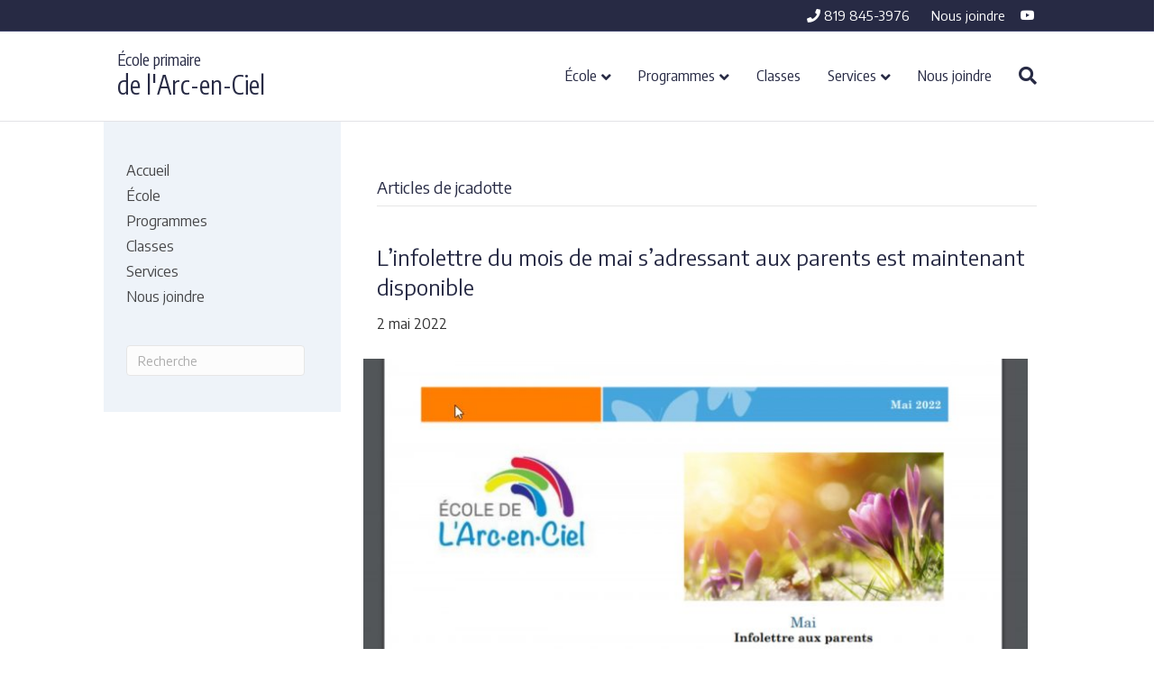

--- FILE ---
content_type: text/html; charset=UTF-8
request_url: https://arcenciel.cssds.gouv.qc.ca/author/jcadotte/
body_size: 11116
content:
<!DOCTYPE html>
<html lang="fr-CA">
<head>
<meta charset="UTF-8" />
<meta name='viewport' content='width=device-width, initial-scale=1.0' />
<meta http-equiv='X-UA-Compatible' content='IE=edge' />
<link rel="profile" href="https://gmpg.org/xfn/11" />
<meta name='robots' content='index, follow, max-image-preview:large, max-snippet:-1, max-video-preview:-1' />

	<!-- This site is optimized with the Yoast SEO plugin v26.6 - https://yoast.com/wordpress/plugins/seo/ -->
	<title>jcadotte, auteur sur École primaire de l&#039;Arc-en-Ciel</title>
<link data-rocket-prefetch href="https://www.google-analytics.com" rel="dns-prefetch">
<link data-rocket-prefetch href="https://www.googletagmanager.com" rel="dns-prefetch">
<link data-rocket-prefetch href="https://javascript.browser.wasscan.tenable" rel="dns-prefetch">
<link data-rocket-prefetch href="https://fonts.googleapis.com" rel="dns-prefetch">
<link data-rocket-prefetch href="https://wpmu.cssds.gouv.qc.ca" rel="dns-prefetch">
<link data-rocket-preload as="style" href="https://fonts.googleapis.com/css?family=Encode%20Sans%3A300%2C400%2C700%2C400%7CEncode%20Sans%20Condensed%3A400%7CEncode%20Sans%3A400%2C700%7CEncode%20Sans%20Condensed%3A400%2C700&#038;display=swap" rel="preload">
<link crossorigin data-rocket-preload as="font" href="https://fonts.gstatic.com/s/encodesans/v23/LDIhapOFNxEwR-Bd1O9uYNmnUQomAgE25imKSbHLSMA6.woff2" rel="preload">
<link crossorigin data-rocket-preload as="font" href="https://arcenciel.cssds.gouv.qc.ca/wp-content/plugins/bb-plugin/fonts/fontawesome/5.15.4/webfonts/fa-solid-900.woff2" rel="preload">
<link crossorigin data-rocket-preload as="font" href="https://arcenciel.cssds.gouv.qc.ca/wp-content/plugins/bb-plugin/fonts/fontawesome/5.15.4/webfonts/fa-brands-400.woff2" rel="preload">
<link crossorigin data-rocket-preload as="font" href="https://fonts.gstatic.com/s/encodesanscondensed/v11/j8_16_LD37rqfuwxyIuaZhE6cRXOLtm2gfT2hq-M.woff2" rel="preload">
<link href="https://fonts.googleapis.com/css?family=Encode%20Sans%3A300%2C400%2C700%2C400%7CEncode%20Sans%20Condensed%3A400%7CEncode%20Sans%3A400%2C700%7CEncode%20Sans%20Condensed%3A400%2C700&#038;display=swap" media="print" onload="this.media=&#039;all&#039;" rel="stylesheet">
<noscript data-wpr-hosted-gf-parameters=""><link rel="stylesheet" href="https://fonts.googleapis.com/css?family=Encode%20Sans%3A300%2C400%2C700%2C400%7CEncode%20Sans%20Condensed%3A400%7CEncode%20Sans%3A400%2C700%7CEncode%20Sans%20Condensed%3A400%2C700&#038;display=swap"></noscript><link rel="preload" data-rocket-preload as="image" href="https://arcenciel.cssds.gouv.qc.ca/wp-content/uploads/sites/5/2022/06/nouvelle-750x393.jpg" imagesrcset="https://arcenciel.cssds.gouv.qc.ca/wp-content/uploads/sites/5/2022/06/nouvelle-750x393.jpg 750w, https://arcenciel.cssds.gouv.qc.ca/wp-content/uploads/sites/5/2022/06/nouvelle-1024x536.jpg 1024w, https://arcenciel.cssds.gouv.qc.ca/wp-content/uploads/sites/5/2022/06/nouvelle-768x402.jpg 768w, https://arcenciel.cssds.gouv.qc.ca/wp-content/uploads/sites/5/2022/06/nouvelle-1536x804.jpg 1536w, https://arcenciel.cssds.gouv.qc.ca/wp-content/uploads/sites/5/2022/06/nouvelle-2048x1072.jpg 2048w, https://arcenciel.cssds.gouv.qc.ca/wp-content/uploads/sites/5/2022/06/nouvelle-1320x691.jpg 1320w" imagesizes="(max-width: 750px) 100vw, 750px" fetchpriority="high">
	<link rel="canonical" href="https://arcenciel.cssds.gouv.qc.ca/author/jcadotte/" />
	<meta property="og:locale" content="fr_CA" />
	<meta property="og:type" content="profile" />
	<meta property="og:title" content="jcadotte, auteur sur École primaire de l&#039;Arc-en-Ciel" />
	<meta property="og:url" content="https://arcenciel.cssds.gouv.qc.ca/author/jcadotte/" />
	<meta property="og:site_name" content="École primaire de l&#039;Arc-en-Ciel" />
	<meta property="og:image" content="https://secure.gravatar.com/avatar/436fda1f4e8da733295b94f1713f71e1?s=500&d=mm&r=g" />
	<meta name="twitter:card" content="summary_large_image" />
	<script type="application/ld+json" class="yoast-schema-graph">{"@context":"https://schema.org","@graph":[{"@type":"ProfilePage","@id":"https://arcenciel.cssds.gouv.qc.ca/author/jcadotte/","url":"https://arcenciel.cssds.gouv.qc.ca/author/jcadotte/","name":"jcadotte, auteur sur École primaire de l&#039;Arc-en-Ciel","isPartOf":{"@id":"https://arcenciel.cssds.gouv.qc.ca/#website"},"primaryImageOfPage":{"@id":"https://arcenciel.cssds.gouv.qc.ca/author/jcadotte/#primaryimage"},"image":{"@id":"https://arcenciel.cssds.gouv.qc.ca/author/jcadotte/#primaryimage"},"thumbnailUrl":"https://arcenciel.cssds.gouv.qc.ca/wp-content/uploads/sites/5/2022/06/nouvelle-scaled.jpg","breadcrumb":{"@id":"https://arcenciel.cssds.gouv.qc.ca/author/jcadotte/#breadcrumb"},"inLanguage":"fr-CA","potentialAction":[{"@type":"ReadAction","target":["https://arcenciel.cssds.gouv.qc.ca/author/jcadotte/"]}]},{"@type":"ImageObject","inLanguage":"fr-CA","@id":"https://arcenciel.cssds.gouv.qc.ca/author/jcadotte/#primaryimage","url":"https://arcenciel.cssds.gouv.qc.ca/wp-content/uploads/sites/5/2022/06/nouvelle-scaled.jpg","contentUrl":"https://arcenciel.cssds.gouv.qc.ca/wp-content/uploads/sites/5/2022/06/nouvelle-scaled.jpg","width":2560,"height":1340},{"@type":"BreadcrumbList","@id":"https://arcenciel.cssds.gouv.qc.ca/author/jcadotte/#breadcrumb","itemListElement":[{"@type":"ListItem","position":1,"name":"Accueil","item":"https://arcenciel.cssds.gouv.qc.ca/"},{"@type":"ListItem","position":2,"name":"Archives pour jcadotte"}]},{"@type":"WebSite","@id":"https://arcenciel.cssds.gouv.qc.ca/#website","url":"https://arcenciel.cssds.gouv.qc.ca/","name":"École primaire de l&#039;Arc-en-Ciel","description":"École de la Commission scolaire des Sommets","potentialAction":[{"@type":"SearchAction","target":{"@type":"EntryPoint","urlTemplate":"https://arcenciel.cssds.gouv.qc.ca/?s={search_term_string}"},"query-input":{"@type":"PropertyValueSpecification","valueRequired":true,"valueName":"search_term_string"}}],"inLanguage":"fr-CA"},{"@type":"Person","@id":"https://arcenciel.cssds.gouv.qc.ca/#/schema/person/45dfb7008bd058b3f698fba7cd31686b","name":"jcadotte","image":{"@type":"ImageObject","inLanguage":"fr-CA","@id":"https://arcenciel.cssds.gouv.qc.ca/#/schema/person/image/","url":"https://secure.gravatar.com/avatar/0e8cab1e0fac8bfe6308324b5336ee35ff418d29f18c28fc46dfe344a480f9d1?s=96&d=mm&r=g","contentUrl":"https://secure.gravatar.com/avatar/0e8cab1e0fac8bfe6308324b5336ee35ff418d29f18c28fc46dfe344a480f9d1?s=96&d=mm&r=g","caption":"jcadotte"},"mainEntityOfPage":{"@id":"https://arcenciel.cssds.gouv.qc.ca/author/jcadotte/"}}]}</script>
	<!-- / Yoast SEO plugin. -->


<link rel='dns-prefetch' href='//fonts.googleapis.com' />
<link href='https://fonts.gstatic.com' crossorigin rel='preconnect' />
<link rel="alternate" type="application/rss+xml" title="École primaire de l&#039;Arc-en-Ciel &raquo; Flux" href="https://arcenciel.cssds.gouv.qc.ca/feed/" />
<link rel="alternate" type="application/rss+xml" title="École primaire de l&#039;Arc-en-Ciel &raquo; Flux des commentaires" href="https://arcenciel.cssds.gouv.qc.ca/comments/feed/" />
<link rel="alternate" type="application/rss+xml" title="École primaire de l&#039;Arc-en-Ciel &raquo; Flux des articles écrits par jcadotte" href="https://arcenciel.cssds.gouv.qc.ca/author/jcadotte/feed/" />
<style id='wp-img-auto-sizes-contain-inline-css'>
img:is([sizes=auto i],[sizes^="auto," i]){contain-intrinsic-size:3000px 1500px}
/*# sourceURL=wp-img-auto-sizes-contain-inline-css */
</style>
<style id='wp-emoji-styles-inline-css'>

	img.wp-smiley, img.emoji {
		display: inline !important;
		border: none !important;
		box-shadow: none !important;
		height: 1em !important;
		width: 1em !important;
		margin: 0 0.07em !important;
		vertical-align: -0.1em !important;
		background: none !important;
		padding: 0 !important;
	}
/*# sourceURL=wp-emoji-styles-inline-css */
</style>
<style id='wp-block-library-inline-css'>
:root{--wp-block-synced-color:#7a00df;--wp-block-synced-color--rgb:122,0,223;--wp-bound-block-color:var(--wp-block-synced-color);--wp-editor-canvas-background:#ddd;--wp-admin-theme-color:#007cba;--wp-admin-theme-color--rgb:0,124,186;--wp-admin-theme-color-darker-10:#006ba1;--wp-admin-theme-color-darker-10--rgb:0,107,160.5;--wp-admin-theme-color-darker-20:#005a87;--wp-admin-theme-color-darker-20--rgb:0,90,135;--wp-admin-border-width-focus:2px}@media (min-resolution:192dpi){:root{--wp-admin-border-width-focus:1.5px}}.wp-element-button{cursor:pointer}:root .has-very-light-gray-background-color{background-color:#eee}:root .has-very-dark-gray-background-color{background-color:#313131}:root .has-very-light-gray-color{color:#eee}:root .has-very-dark-gray-color{color:#313131}:root .has-vivid-green-cyan-to-vivid-cyan-blue-gradient-background{background:linear-gradient(135deg,#00d084,#0693e3)}:root .has-purple-crush-gradient-background{background:linear-gradient(135deg,#34e2e4,#4721fb 50%,#ab1dfe)}:root .has-hazy-dawn-gradient-background{background:linear-gradient(135deg,#faaca8,#dad0ec)}:root .has-subdued-olive-gradient-background{background:linear-gradient(135deg,#fafae1,#67a671)}:root .has-atomic-cream-gradient-background{background:linear-gradient(135deg,#fdd79a,#004a59)}:root .has-nightshade-gradient-background{background:linear-gradient(135deg,#330968,#31cdcf)}:root .has-midnight-gradient-background{background:linear-gradient(135deg,#020381,#2874fc)}:root{--wp--preset--font-size--normal:16px;--wp--preset--font-size--huge:42px}.has-regular-font-size{font-size:1em}.has-larger-font-size{font-size:2.625em}.has-normal-font-size{font-size:var(--wp--preset--font-size--normal)}.has-huge-font-size{font-size:var(--wp--preset--font-size--huge)}.has-text-align-center{text-align:center}.has-text-align-left{text-align:left}.has-text-align-right{text-align:right}.has-fit-text{white-space:nowrap!important}#end-resizable-editor-section{display:none}.aligncenter{clear:both}.items-justified-left{justify-content:flex-start}.items-justified-center{justify-content:center}.items-justified-right{justify-content:flex-end}.items-justified-space-between{justify-content:space-between}.screen-reader-text{border:0;clip-path:inset(50%);height:1px;margin:-1px;overflow:hidden;padding:0;position:absolute;width:1px;word-wrap:normal!important}.screen-reader-text:focus{background-color:#ddd;clip-path:none;color:#444;display:block;font-size:1em;height:auto;left:5px;line-height:normal;padding:15px 23px 14px;text-decoration:none;top:5px;width:auto;z-index:100000}html :where(.has-border-color){border-style:solid}html :where([style*=border-top-color]){border-top-style:solid}html :where([style*=border-right-color]){border-right-style:solid}html :where([style*=border-bottom-color]){border-bottom-style:solid}html :where([style*=border-left-color]){border-left-style:solid}html :where([style*=border-width]){border-style:solid}html :where([style*=border-top-width]){border-top-style:solid}html :where([style*=border-right-width]){border-right-style:solid}html :where([style*=border-bottom-width]){border-bottom-style:solid}html :where([style*=border-left-width]){border-left-style:solid}html :where(img[class*=wp-image-]){height:auto;max-width:100%}:where(figure){margin:0 0 1em}html :where(.is-position-sticky){--wp-admin--admin-bar--position-offset:var(--wp-admin--admin-bar--height,0px)}@media screen and (max-width:600px){html :where(.is-position-sticky){--wp-admin--admin-bar--position-offset:0px}}

/*# sourceURL=wp-block-library-inline-css */
</style><style id='global-styles-inline-css'>
:root{--wp--preset--aspect-ratio--square: 1;--wp--preset--aspect-ratio--4-3: 4/3;--wp--preset--aspect-ratio--3-4: 3/4;--wp--preset--aspect-ratio--3-2: 3/2;--wp--preset--aspect-ratio--2-3: 2/3;--wp--preset--aspect-ratio--16-9: 16/9;--wp--preset--aspect-ratio--9-16: 9/16;--wp--preset--color--black: #000000;--wp--preset--color--cyan-bluish-gray: #abb8c3;--wp--preset--color--white: #ffffff;--wp--preset--color--pale-pink: #f78da7;--wp--preset--color--vivid-red: #cf2e2e;--wp--preset--color--luminous-vivid-orange: #ff6900;--wp--preset--color--luminous-vivid-amber: #fcb900;--wp--preset--color--light-green-cyan: #7bdcb5;--wp--preset--color--vivid-green-cyan: #00d084;--wp--preset--color--pale-cyan-blue: #8ed1fc;--wp--preset--color--vivid-cyan-blue: #0693e3;--wp--preset--color--vivid-purple: #9b51e0;--wp--preset--color--fl-heading-text: #272a44;--wp--preset--color--fl-body-bg: #ffffff;--wp--preset--color--fl-body-text: #333333;--wp--preset--color--fl-accent: #ea9800;--wp--preset--color--fl-accent-hover: #272a44;--wp--preset--color--fl-topbar-bg: #272a44;--wp--preset--color--fl-topbar-text: #ffffff;--wp--preset--color--fl-topbar-link: #ffffff;--wp--preset--color--fl-header-bg: #ffffff;--wp--preset--color--fl-header-text: #272a44;--wp--preset--color--fl-header-link: #272a44;--wp--preset--color--fl-header-hover: #ea9800;--wp--preset--color--fl-nav-bg: #ffffff;--wp--preset--color--fl-nav-link: #a6a6a6;--wp--preset--color--fl-nav-hover: #ea9800;--wp--preset--color--fl-content-bg: #ffffff;--wp--preset--color--fl-footer-widgets-bg: #edf3f9;--wp--preset--color--fl-footer-widgets-text: #272a44;--wp--preset--color--fl-footer-widgets-link: #272a44;--wp--preset--color--fl-footer-widgets-hover: #fec107;--wp--preset--color--fl-footer-bg: #282a2e;--wp--preset--color--fl-footer-text: #ffffff;--wp--preset--color--fl-footer-link: #ffffff;--wp--preset--color--fl-footer-hover: #fec107;--wp--preset--gradient--vivid-cyan-blue-to-vivid-purple: linear-gradient(135deg,rgb(6,147,227) 0%,rgb(155,81,224) 100%);--wp--preset--gradient--light-green-cyan-to-vivid-green-cyan: linear-gradient(135deg,rgb(122,220,180) 0%,rgb(0,208,130) 100%);--wp--preset--gradient--luminous-vivid-amber-to-luminous-vivid-orange: linear-gradient(135deg,rgb(252,185,0) 0%,rgb(255,105,0) 100%);--wp--preset--gradient--luminous-vivid-orange-to-vivid-red: linear-gradient(135deg,rgb(255,105,0) 0%,rgb(207,46,46) 100%);--wp--preset--gradient--very-light-gray-to-cyan-bluish-gray: linear-gradient(135deg,rgb(238,238,238) 0%,rgb(169,184,195) 100%);--wp--preset--gradient--cool-to-warm-spectrum: linear-gradient(135deg,rgb(74,234,220) 0%,rgb(151,120,209) 20%,rgb(207,42,186) 40%,rgb(238,44,130) 60%,rgb(251,105,98) 80%,rgb(254,248,76) 100%);--wp--preset--gradient--blush-light-purple: linear-gradient(135deg,rgb(255,206,236) 0%,rgb(152,150,240) 100%);--wp--preset--gradient--blush-bordeaux: linear-gradient(135deg,rgb(254,205,165) 0%,rgb(254,45,45) 50%,rgb(107,0,62) 100%);--wp--preset--gradient--luminous-dusk: linear-gradient(135deg,rgb(255,203,112) 0%,rgb(199,81,192) 50%,rgb(65,88,208) 100%);--wp--preset--gradient--pale-ocean: linear-gradient(135deg,rgb(255,245,203) 0%,rgb(182,227,212) 50%,rgb(51,167,181) 100%);--wp--preset--gradient--electric-grass: linear-gradient(135deg,rgb(202,248,128) 0%,rgb(113,206,126) 100%);--wp--preset--gradient--midnight: linear-gradient(135deg,rgb(2,3,129) 0%,rgb(40,116,252) 100%);--wp--preset--font-size--small: 13px;--wp--preset--font-size--medium: 20px;--wp--preset--font-size--large: 36px;--wp--preset--font-size--x-large: 42px;--wp--preset--spacing--20: 0.44rem;--wp--preset--spacing--30: 0.67rem;--wp--preset--spacing--40: 1rem;--wp--preset--spacing--50: 1.5rem;--wp--preset--spacing--60: 2.25rem;--wp--preset--spacing--70: 3.38rem;--wp--preset--spacing--80: 5.06rem;--wp--preset--shadow--natural: 6px 6px 9px rgba(0, 0, 0, 0.2);--wp--preset--shadow--deep: 12px 12px 50px rgba(0, 0, 0, 0.4);--wp--preset--shadow--sharp: 6px 6px 0px rgba(0, 0, 0, 0.2);--wp--preset--shadow--outlined: 6px 6px 0px -3px rgb(255, 255, 255), 6px 6px rgb(0, 0, 0);--wp--preset--shadow--crisp: 6px 6px 0px rgb(0, 0, 0);}:where(.is-layout-flex){gap: 0.5em;}:where(.is-layout-grid){gap: 0.5em;}body .is-layout-flex{display: flex;}.is-layout-flex{flex-wrap: wrap;align-items: center;}.is-layout-flex > :is(*, div){margin: 0;}body .is-layout-grid{display: grid;}.is-layout-grid > :is(*, div){margin: 0;}:where(.wp-block-columns.is-layout-flex){gap: 2em;}:where(.wp-block-columns.is-layout-grid){gap: 2em;}:where(.wp-block-post-template.is-layout-flex){gap: 1.25em;}:where(.wp-block-post-template.is-layout-grid){gap: 1.25em;}.has-black-color{color: var(--wp--preset--color--black) !important;}.has-cyan-bluish-gray-color{color: var(--wp--preset--color--cyan-bluish-gray) !important;}.has-white-color{color: var(--wp--preset--color--white) !important;}.has-pale-pink-color{color: var(--wp--preset--color--pale-pink) !important;}.has-vivid-red-color{color: var(--wp--preset--color--vivid-red) !important;}.has-luminous-vivid-orange-color{color: var(--wp--preset--color--luminous-vivid-orange) !important;}.has-luminous-vivid-amber-color{color: var(--wp--preset--color--luminous-vivid-amber) !important;}.has-light-green-cyan-color{color: var(--wp--preset--color--light-green-cyan) !important;}.has-vivid-green-cyan-color{color: var(--wp--preset--color--vivid-green-cyan) !important;}.has-pale-cyan-blue-color{color: var(--wp--preset--color--pale-cyan-blue) !important;}.has-vivid-cyan-blue-color{color: var(--wp--preset--color--vivid-cyan-blue) !important;}.has-vivid-purple-color{color: var(--wp--preset--color--vivid-purple) !important;}.has-black-background-color{background-color: var(--wp--preset--color--black) !important;}.has-cyan-bluish-gray-background-color{background-color: var(--wp--preset--color--cyan-bluish-gray) !important;}.has-white-background-color{background-color: var(--wp--preset--color--white) !important;}.has-pale-pink-background-color{background-color: var(--wp--preset--color--pale-pink) !important;}.has-vivid-red-background-color{background-color: var(--wp--preset--color--vivid-red) !important;}.has-luminous-vivid-orange-background-color{background-color: var(--wp--preset--color--luminous-vivid-orange) !important;}.has-luminous-vivid-amber-background-color{background-color: var(--wp--preset--color--luminous-vivid-amber) !important;}.has-light-green-cyan-background-color{background-color: var(--wp--preset--color--light-green-cyan) !important;}.has-vivid-green-cyan-background-color{background-color: var(--wp--preset--color--vivid-green-cyan) !important;}.has-pale-cyan-blue-background-color{background-color: var(--wp--preset--color--pale-cyan-blue) !important;}.has-vivid-cyan-blue-background-color{background-color: var(--wp--preset--color--vivid-cyan-blue) !important;}.has-vivid-purple-background-color{background-color: var(--wp--preset--color--vivid-purple) !important;}.has-black-border-color{border-color: var(--wp--preset--color--black) !important;}.has-cyan-bluish-gray-border-color{border-color: var(--wp--preset--color--cyan-bluish-gray) !important;}.has-white-border-color{border-color: var(--wp--preset--color--white) !important;}.has-pale-pink-border-color{border-color: var(--wp--preset--color--pale-pink) !important;}.has-vivid-red-border-color{border-color: var(--wp--preset--color--vivid-red) !important;}.has-luminous-vivid-orange-border-color{border-color: var(--wp--preset--color--luminous-vivid-orange) !important;}.has-luminous-vivid-amber-border-color{border-color: var(--wp--preset--color--luminous-vivid-amber) !important;}.has-light-green-cyan-border-color{border-color: var(--wp--preset--color--light-green-cyan) !important;}.has-vivid-green-cyan-border-color{border-color: var(--wp--preset--color--vivid-green-cyan) !important;}.has-pale-cyan-blue-border-color{border-color: var(--wp--preset--color--pale-cyan-blue) !important;}.has-vivid-cyan-blue-border-color{border-color: var(--wp--preset--color--vivid-cyan-blue) !important;}.has-vivid-purple-border-color{border-color: var(--wp--preset--color--vivid-purple) !important;}.has-vivid-cyan-blue-to-vivid-purple-gradient-background{background: var(--wp--preset--gradient--vivid-cyan-blue-to-vivid-purple) !important;}.has-light-green-cyan-to-vivid-green-cyan-gradient-background{background: var(--wp--preset--gradient--light-green-cyan-to-vivid-green-cyan) !important;}.has-luminous-vivid-amber-to-luminous-vivid-orange-gradient-background{background: var(--wp--preset--gradient--luminous-vivid-amber-to-luminous-vivid-orange) !important;}.has-luminous-vivid-orange-to-vivid-red-gradient-background{background: var(--wp--preset--gradient--luminous-vivid-orange-to-vivid-red) !important;}.has-very-light-gray-to-cyan-bluish-gray-gradient-background{background: var(--wp--preset--gradient--very-light-gray-to-cyan-bluish-gray) !important;}.has-cool-to-warm-spectrum-gradient-background{background: var(--wp--preset--gradient--cool-to-warm-spectrum) !important;}.has-blush-light-purple-gradient-background{background: var(--wp--preset--gradient--blush-light-purple) !important;}.has-blush-bordeaux-gradient-background{background: var(--wp--preset--gradient--blush-bordeaux) !important;}.has-luminous-dusk-gradient-background{background: var(--wp--preset--gradient--luminous-dusk) !important;}.has-pale-ocean-gradient-background{background: var(--wp--preset--gradient--pale-ocean) !important;}.has-electric-grass-gradient-background{background: var(--wp--preset--gradient--electric-grass) !important;}.has-midnight-gradient-background{background: var(--wp--preset--gradient--midnight) !important;}.has-small-font-size{font-size: var(--wp--preset--font-size--small) !important;}.has-medium-font-size{font-size: var(--wp--preset--font-size--medium) !important;}.has-large-font-size{font-size: var(--wp--preset--font-size--large) !important;}.has-x-large-font-size{font-size: var(--wp--preset--font-size--x-large) !important;}
/*# sourceURL=global-styles-inline-css */
</style>

<style id='classic-theme-styles-inline-css'>
/*! This file is auto-generated */
.wp-block-button__link{color:#fff;background-color:#32373c;border-radius:9999px;box-shadow:none;text-decoration:none;padding:calc(.667em + 2px) calc(1.333em + 2px);font-size:1.125em}.wp-block-file__button{background:#32373c;color:#fff;text-decoration:none}
/*# sourceURL=/wp-includes/css/classic-themes.min.css */
</style>
<link data-minify="1" rel='stylesheet' id='standish_alerts-css' href='https://arcenciel.cssds.gouv.qc.ca/wp-content/cache/min/5/wp-content/plugins/standish-alert/css/style.css?ver=1765801688' media='' />
<link data-minify="1" rel='stylesheet' id='standish-events-calendar-css' href='https://arcenciel.cssds.gouv.qc.ca/wp-content/cache/min/5/wp-content/plugins/standish-events/css/clndr.css?ver=1765801688' media='' />
<link data-minify="1" rel='stylesheet' id='standish-events-css' href='https://arcenciel.cssds.gouv.qc.ca/wp-content/cache/min/5/wp-content/plugins/standish-events/css/style.css?ver=1765801688' media='' />
<link rel='stylesheet' id='jquery-magnificpopup-css' href='https://arcenciel.cssds.gouv.qc.ca/wp-content/plugins/bb-plugin/css/jquery.magnificpopup.min.css?ver=2.9.4.1' media='all' />
<link data-minify="1" rel='stylesheet' id='font-awesome-5-css' href='https://arcenciel.cssds.gouv.qc.ca/wp-content/cache/min/5/wp-content/plugins/bb-plugin/fonts/fontawesome/5.15.4/css/all.min.css?ver=1765801688' media='all' />
<link data-minify="1" rel='stylesheet' id='bootstrap-css' href='https://arcenciel.cssds.gouv.qc.ca/wp-content/cache/min/5/wp-content/themes/bb-theme/css/bootstrap.min.css?ver=1765801688' media='all' />
<link data-minify="1" rel='stylesheet' id='fl-automator-skin-css' href='https://arcenciel.cssds.gouv.qc.ca/wp-content/cache/min/5/wp-content/uploads/sites/5/bb-theme/skin-693ff9a4126f5.css?ver=1765801688' media='all' />
<link data-minify="1" rel='stylesheet' id='fl-child-theme-css' href='https://arcenciel.cssds.gouv.qc.ca/wp-content/cache/min/5/wp-content/themes/css/style.css?ver=1765801688' media='all' />



<link rel="https://api.w.org/" href="https://arcenciel.cssds.gouv.qc.ca/wp-json/" /><link rel="alternate" title="JSON" type="application/json" href="https://arcenciel.cssds.gouv.qc.ca/wp-json/wp/v2/users/163" /><link rel="EditURI" type="application/rsd+xml" title="RSD" href="https://arcenciel.cssds.gouv.qc.ca/xmlrpc.php?rsd" />
<meta name="generator" content="WordPress 6.9" />
<script src='https://wpmu.cssds.gouv.qc.ca/?dm=e84ee11358e8fdf418674fdac0a4d01a&amp;action=load&amp;blogid=5&amp;siteid=1&amp;t=1625407779&amp;back=https%3A%2F%2Farcenciel.cssds.gouv.qc.ca%2Fauthor%2Fjcadotte%2F' type='text/javascript'></script><style>
        .fl-page-nav ul.sub-menu { border-color: #ea9800; }
        
        body.home div.liens-utiles ul li { list-style: square; color: #ea9800; }
        body.home div.liens-utiles ul li a { color: #000000; }
        body.home div.liens-utiles ul li a:hover { color: #ea9800; }
        body.home h2 { margin-bottom: 15px; }
        div.cards > div.card > div.card-container > div.images:before { background-color: #ea9800; }
    </style>
<!-- Google Tag Manager -->
<script>(function(w,d,s,l,i){w[l]=w[l]||[];w[l].push({'gtm.start':
new Date().getTime(),event:'gtm.js'});var f=d.getElementsByTagName(s)[0],
j=d.createElement(s),dl=l!='dataLayer'?'&l='+l:'';j.async=true;j.src=
'https://www.googletagmanager.com/gtm.js?id='+i+dl;f.parentNode.insertBefore(j,f);
})(window,document,'script','dataLayer','GTM-NDPQXQL');</script>
<!-- End Google Tag Manager -->

<link rel="icon" href="https://arcenciel.cssds.gouv.qc.ca/wp-content/uploads/sites/5/2021/11/favicon-16x16-1.png" sizes="32x32" />
<link rel="icon" href="https://arcenciel.cssds.gouv.qc.ca/wp-content/uploads/sites/5/2021/11/favicon-16x16-1.png" sizes="192x192" />
<link rel="apple-touch-icon" href="https://arcenciel.cssds.gouv.qc.ca/wp-content/uploads/sites/5/2021/11/favicon-16x16-1.png" />
<meta name="msapplication-TileImage" content="https://arcenciel.cssds.gouv.qc.ca/wp-content/uploads/sites/5/2021/11/favicon-16x16-1.png" />
<noscript><style id="rocket-lazyload-nojs-css">.rll-youtube-player, [data-lazy-src]{display:none !important;}</style></noscript><link data-minify="1" rel='stylesheet' id='fl-builder-layout-1153-css' href='https://arcenciel.cssds.gouv.qc.ca/wp-content/cache/min/5/wp-content/uploads/sites/5/bb-plugin/cache/1153-layout.css?ver=1765933072' media='all' />
<meta name="generator" content="WP Rocket 3.20.2" data-wpr-features="wpr_minify_concatenate_js wpr_lazyload_images wpr_preconnect_external_domains wpr_auto_preload_fonts wpr_oci wpr_minify_css wpr_desktop" /></head>
<body class="archive author author-jcadotte author-163 wp-theme-bb-theme wp-child-theme-css fl-builder-2-9-4-1 fl-theme-1-7-19-1 fl-no-js primaire site-5 fl-framework-bootstrap fl-preset-primaire fl-full-width fl-scroll-to-top fl-search-active fl-submenu-indicator" itemscope="itemscope" itemtype="https://schema.org/WebPage">
<div  class="css-alerte-ecoles"></div><a aria-label="Sauter au contenu" class="fl-screen-reader-text" href="#fl-main-content">Sauter au contenu</a><div  class="fl-page">
	<header  class="fl-page-header fl-page-header-fixed fl-page-nav-right">
	<div  class="fl-page-header-wrap">
		<div class="fl-page-header-container container">
			<div class="fl-page-header-row row">
				<div class="fl-page-logo-wrap col-md-4 col-sm-12">
					<div class="fl-page-header-logo">
						<a href="https://arcenciel.cssds.gouv.qc.ca/"><div class="fl-logo-text" itemprop="name"><span class="type-ecole">École primaire</span> <span class="nom-ecole"> de l'Arc-en-Ciel</span></div></a>
					</div>
				</div>
				<div class="fl-page-fixed-nav-wrap col-md-8 col-sm-12">
					<div class="fl-page-nav-wrap">
						<nav class="fl-page-nav fl-nav navbar navbar-default">
							<div class="fl-page-nav-collapse collapse navbar-collapse">
								<ul id="menu-menu-principal" class="nav navbar-nav navbar-right menu"><li id="menu-item-109" class="menu-item menu-item-type-post_type menu-item-object-page menu-item-home menu-item-109 nav-item"><a href="https://arcenciel.cssds.gouv.qc.ca/" class="nav-link">Accueil</a></li>
<li id="menu-item-1264" class="menu-item menu-item-type-custom menu-item-object-custom menu-item-has-children menu-item-1264 nav-item"><a href="#" class="nav-link">École</a>
<ul class="sub-menu">
	<li id="menu-item-151" class="menu-item menu-item-type-post_type menu-item-object-page menu-item-151 nav-item"><a href="https://arcenciel.cssds.gouv.qc.ca/ecole/portrait/" class="nav-link">Portrait</a></li>
	<li id="menu-item-149" class="menu-item menu-item-type-post_type menu-item-object-page menu-item-149 nav-item"><a href="https://arcenciel.cssds.gouv.qc.ca/ecole/horaire-et-calendrier-scolaire/" class="nav-link">Horaire et calendrier scolaire</a></li>
	<li id="menu-item-314" class="menu-item menu-item-type-post_type menu-item-object-page menu-item-314 nav-item"><a href="https://arcenciel.cssds.gouv.qc.ca/ecole/projet-educatif/" class="nav-link">Projet éducatif</a></li>
	<li id="menu-item-160" class="menu-item menu-item-type-post_type menu-item-object-page menu-item-160 nav-item"><a href="https://arcenciel.cssds.gouv.qc.ca/ecole/encadrement/" class="nav-link">Encadrement</a></li>
	<li id="menu-item-147" class="menu-item menu-item-type-post_type menu-item-object-page menu-item-147 nav-item"><a href="https://arcenciel.cssds.gouv.qc.ca/ecole/conseil-detablissement/" class="nav-link">Conseil d’établissement</a></li>
	<li id="menu-item-325" class="menu-item menu-item-type-custom menu-item-object-custom menu-item-325 nav-item"><a target="_blank" href="https://www.cssds.gouv.qc.ca/inscriptions/#primaire-secondaire" class="nav-link">Inscription</a></li>
</ul>
</li>
<li id="menu-item-1265" class="menu-item menu-item-type-custom menu-item-object-custom menu-item-has-children menu-item-1265 nav-item"><a href="#" class="nav-link">Programmes</a>
<ul class="sub-menu">
	<li id="menu-item-153" class="menu-item menu-item-type-post_type menu-item-object-page menu-item-153 nav-item"><a href="https://arcenciel.cssds.gouv.qc.ca/programmes/prescolaire-et-passe-partout/" class="nav-link">Passe-Partout</a></li>
</ul>
</li>
<li id="menu-item-75" class="menu-item menu-item-type-post_type menu-item-object-page menu-item-75 nav-item"><a href="https://arcenciel.cssds.gouv.qc.ca/nos-classes/" class="nav-link">Classes</a></li>
<li id="menu-item-1267" class="menu-item menu-item-type-custom menu-item-object-custom menu-item-has-children menu-item-1267 nav-item"><a href="#" class="nav-link">Services</a>
<ul class="sub-menu">
	<li id="menu-item-163" class="menu-item menu-item-type-post_type menu-item-object-page menu-item-163 nav-item"><a href="https://arcenciel.cssds.gouv.qc.ca/services/soutien-aux-eleves/" class="nav-link">Soutien aux élèves</a></li>
	<li id="menu-item-162" class="menu-item menu-item-type-post_type menu-item-object-page menu-item-162 nav-item"><a href="https://arcenciel.cssds.gouv.qc.ca/services/service-de-garde/" class="nav-link">Service de garde</a></li>
	<li id="menu-item-161" class="menu-item menu-item-type-post_type menu-item-object-page menu-item-161 nav-item"><a href="https://arcenciel.cssds.gouv.qc.ca/services/service-aux-dineurs/" class="nav-link">Service aux dîneurs</a></li>
	<li id="menu-item-1169" class="menu-item menu-item-type-custom menu-item-object-custom menu-item-1169 nav-item"><a href="https://portailparents.ca/accueil/fr/" class="nav-link">Mozaïk Portail</a></li>
</ul>
</li>
<li id="menu-item-150" class="menu-item menu-item-type-post_type menu-item-object-page menu-item-150 nav-item"><a href="https://arcenciel.cssds.gouv.qc.ca/ecole/nous-joindre/" class="nav-link">Nous joindre</a></li>
</ul>							</div>
						</nav>
					</div>
				</div>
			</div>
		</div>
	</div>
</header><!-- .fl-page-header-fixed -->
<div  class="fl-page-bar">
	<div  class="fl-page-bar-container container">
		<div class="fl-page-bar-row row">
			<div class="col-md-4 col-sm-4 text-left clearfix"><div class="fl-page-bar-text fl-page-bar-text-1"></div></div>			<div class="col-md-8 col-sm-8 text-right clearfix"><ul id="menu-menu-top" class="fl-page-bar-nav nav navbar-nav menu"><li id="menu-item-1000100" class="menu-item menu-item-type- menu-item-object- menu-item-1000100 nav-item"><a href="tel:819-845-3976" class="nav-link"><i class="fa fa-phone" aria-hidden="true"></i> 819 845-3976</a></li>
<li id="menu-item-278" class="menu-item menu-item-type-post_type menu-item-object-page menu-item-278 nav-item"><a href="https://arcenciel.cssds.gouv.qc.ca/ecole/nous-joindre/" class="nav-link">Nous joindre</a></li>
</ul>	<div class="fl-social-icons">
	<a href="https://www.youtube.com/channel/UCTzj0d72q-uYz-gQvZiafNg" target="_self" rel="noopener noreferrer"><span class="sr-only">Youtube</span><i aria-hidden="true" class="fab fa-youtube mono"></i></a></div>
</div>		</div>
	</div>
</div><!-- .fl-page-bar -->
<header class="fl-page-header fl-page-header-primary fl-page-nav-right fl-page-nav-toggle-button fl-page-nav-toggle-visible-mobile" itemscope="itemscope" itemtype="https://schema.org/WPHeader"  role="banner">
	<div  class="fl-page-header-wrap">
		<div class="fl-page-header-container container">
			<div class="fl-page-header-row row">
				<div class="col-sm-12 col-md-4 fl-page-header-logo-col">
					<div class="fl-page-header-logo" itemscope="itemscope" itemtype="https://schema.org/Organization">
						<a href="https://arcenciel.cssds.gouv.qc.ca/" itemprop="url"><div class="fl-logo-text" itemprop="name"><span class="type-ecole">École primaire</span> <span class="nom-ecole"> de l'Arc-en-Ciel</span></div></a>
											</div>
				</div>
				<div class="col-sm-12 col-md-8 fl-page-nav-col">
					<div class="fl-page-nav-wrap">
						<nav class="fl-page-nav fl-nav navbar navbar-default navbar-expand-md" aria-label="Menu de l&#039;en-tête" itemscope="itemscope" itemtype="https://schema.org/SiteNavigationElement" role="navigation">
							<button type="button" class="navbar-toggle navbar-toggler" data-toggle="collapse" data-target=".fl-page-nav-collapse">
								<span>Menu</span>
							</button>
							<div class="fl-page-nav-collapse collapse navbar-collapse">
								<ul id="menu-menu-principal-1" class="nav navbar-nav navbar-right menu fl-theme-menu"><li class="menu-item menu-item-type-post_type menu-item-object-page menu-item-home menu-item-109 nav-item"><a href="https://arcenciel.cssds.gouv.qc.ca/" class="nav-link">Accueil</a></li>
<li class="menu-item menu-item-type-custom menu-item-object-custom menu-item-has-children menu-item-1264 nav-item"><a href="#" class="nav-link">École</a><div class="fl-submenu-icon-wrap"><span class="fl-submenu-toggle-icon"></span></div>
<ul class="sub-menu">
	<li class="menu-item menu-item-type-post_type menu-item-object-page menu-item-151 nav-item"><a href="https://arcenciel.cssds.gouv.qc.ca/ecole/portrait/" class="nav-link">Portrait</a></li>
	<li class="menu-item menu-item-type-post_type menu-item-object-page menu-item-149 nav-item"><a href="https://arcenciel.cssds.gouv.qc.ca/ecole/horaire-et-calendrier-scolaire/" class="nav-link">Horaire et calendrier scolaire</a></li>
	<li class="menu-item menu-item-type-post_type menu-item-object-page menu-item-314 nav-item"><a href="https://arcenciel.cssds.gouv.qc.ca/ecole/projet-educatif/" class="nav-link">Projet éducatif</a></li>
	<li class="menu-item menu-item-type-post_type menu-item-object-page menu-item-160 nav-item"><a href="https://arcenciel.cssds.gouv.qc.ca/ecole/encadrement/" class="nav-link">Encadrement</a></li>
	<li class="menu-item menu-item-type-post_type menu-item-object-page menu-item-147 nav-item"><a href="https://arcenciel.cssds.gouv.qc.ca/ecole/conseil-detablissement/" class="nav-link">Conseil d’établissement</a></li>
	<li class="menu-item menu-item-type-custom menu-item-object-custom menu-item-325 nav-item"><a target="_blank" href="https://www.cssds.gouv.qc.ca/inscriptions/#primaire-secondaire" class="nav-link">Inscription</a></li>
</ul>
</li>
<li class="menu-item menu-item-type-custom menu-item-object-custom menu-item-has-children menu-item-1265 nav-item"><a href="#" class="nav-link">Programmes</a><div class="fl-submenu-icon-wrap"><span class="fl-submenu-toggle-icon"></span></div>
<ul class="sub-menu">
	<li class="menu-item menu-item-type-post_type menu-item-object-page menu-item-153 nav-item"><a href="https://arcenciel.cssds.gouv.qc.ca/programmes/prescolaire-et-passe-partout/" class="nav-link">Passe-Partout</a></li>
</ul>
</li>
<li class="menu-item menu-item-type-post_type menu-item-object-page menu-item-75 nav-item"><a href="https://arcenciel.cssds.gouv.qc.ca/nos-classes/" class="nav-link">Classes</a></li>
<li class="menu-item menu-item-type-custom menu-item-object-custom menu-item-has-children menu-item-1267 nav-item"><a href="#" class="nav-link">Services</a><div class="fl-submenu-icon-wrap"><span class="fl-submenu-toggle-icon"></span></div>
<ul class="sub-menu">
	<li class="menu-item menu-item-type-post_type menu-item-object-page menu-item-163 nav-item"><a href="https://arcenciel.cssds.gouv.qc.ca/services/soutien-aux-eleves/" class="nav-link">Soutien aux élèves</a></li>
	<li class="menu-item menu-item-type-post_type menu-item-object-page menu-item-162 nav-item"><a href="https://arcenciel.cssds.gouv.qc.ca/services/service-de-garde/" class="nav-link">Service de garde</a></li>
	<li class="menu-item menu-item-type-post_type menu-item-object-page menu-item-161 nav-item"><a href="https://arcenciel.cssds.gouv.qc.ca/services/service-aux-dineurs/" class="nav-link">Service aux dîneurs</a></li>
	<li class="menu-item menu-item-type-custom menu-item-object-custom menu-item-1169 nav-item"><a href="https://portailparents.ca/accueil/fr/" class="nav-link">Mozaïk Portail</a></li>
</ul>
</li>
<li class="menu-item menu-item-type-post_type menu-item-object-page menu-item-150 nav-item"><a href="https://arcenciel.cssds.gouv.qc.ca/ecole/nous-joindre/" class="nav-link">Nous joindre</a></li>
</ul><div class="fl-page-nav-search">
	<a href="#" class="fas fa-search" aria-label="Recherche" aria-expanded="false" aria-haspopup="true" id='flsearchform'></a>
	<form method="get" role="search" aria-label="Recherche" action="https://arcenciel.cssds.gouv.qc.ca/" title="Taper et peser Retour pour rechercher.">
		<input type="search" class="fl-search-input form-control" name="s" placeholder="Recherche" value="" aria-labelledby="flsearchform" />
	</form>
</div>
							</div>
						</nav>
					</div>
				</div>
			</div>
		</div>
	</div>
</header><!-- .fl-page-header -->
	<div  id="fl-main-content" class="fl-page-content" itemprop="mainContentOfPage" role="main">

		<div  class="header_image"></div><style>@media only screen and (min-width : 991px) {
    body.page-template-tpl-sidebar .header_image,
    body.single-post .header_image,
    body.single-standish_event .header_image {
            z-index: 2;
      background-image: url(/wp-content/themes/css/assets/images/entetes/primaire/entete-crayons.png);
      background-repeat: no-repeat;
      background-position: top center;
      min-height: 206px;
      position: absolute;
      top: 0;
      width: 100%;
    }
    body.page-template-tpl-sidebar  .fl-page-content,
    body.single-standish_event .fl-page-content,
    body.single-post .fl-page-content {
      position: relative;
    }
    body.page-template-tpl-sidebar .fl-page-content > .container,
    body.single-post .fl-page-content > .container,
    body.single-standish_event .fl-page-content > .container {
        z-index: 1;
    }
    body.page-template-tpl-sidebar  .fl-sidebar,
    body.single-standish_event .fl-sidebar,
    body.single-post .fl-sidebar {
        padding-top: 220px !important;
    }
    body.page-template-tpl-sidebar .fl-content,
    body.single-standish_event .fl-content,
    body.single-post .fl-content {
        padding-top: 140px;
    }  
}</style>
<div  class="fl-archive container">
	<div class="row">

		<div class="fl-sidebar  fl-sidebar-left fl-sidebar-display-desktop col-md-3" itemscope="itemscope" itemtype="https://schema.org/WPSideBar">
		<aside id="nav_menu-3" class="fl-widget widget_nav_menu"><div class="menu-menu-principal-container"><ul id="menu-menu-principal-2" class="menu"><li class="menu-item menu-item-type-post_type menu-item-object-page menu-item-home menu-item-109"><a href="https://arcenciel.cssds.gouv.qc.ca/">Accueil</a></li>
<li class="menu-item menu-item-type-custom menu-item-object-custom menu-item-has-children menu-item-1264"><a href="#">École</a>
<ul class="sub-menu">
	<li class="menu-item menu-item-type-post_type menu-item-object-page menu-item-151"><a href="https://arcenciel.cssds.gouv.qc.ca/ecole/portrait/">Portrait</a></li>
	<li class="menu-item menu-item-type-post_type menu-item-object-page menu-item-149"><a href="https://arcenciel.cssds.gouv.qc.ca/ecole/horaire-et-calendrier-scolaire/">Horaire et calendrier scolaire</a></li>
	<li class="menu-item menu-item-type-post_type menu-item-object-page menu-item-314"><a href="https://arcenciel.cssds.gouv.qc.ca/ecole/projet-educatif/">Projet éducatif</a></li>
	<li class="menu-item menu-item-type-post_type menu-item-object-page menu-item-160"><a href="https://arcenciel.cssds.gouv.qc.ca/ecole/encadrement/">Encadrement</a></li>
	<li class="menu-item menu-item-type-post_type menu-item-object-page menu-item-147"><a href="https://arcenciel.cssds.gouv.qc.ca/ecole/conseil-detablissement/">Conseil d’établissement</a></li>
	<li class="menu-item menu-item-type-custom menu-item-object-custom menu-item-325"><a target="_blank" href="https://www.cssds.gouv.qc.ca/inscriptions/#primaire-secondaire">Inscription</a></li>
</ul>
</li>
<li class="menu-item menu-item-type-custom menu-item-object-custom menu-item-has-children menu-item-1265"><a href="#">Programmes</a>
<ul class="sub-menu">
	<li class="menu-item menu-item-type-post_type menu-item-object-page menu-item-153"><a href="https://arcenciel.cssds.gouv.qc.ca/programmes/prescolaire-et-passe-partout/">Passe-Partout</a></li>
</ul>
</li>
<li class="menu-item menu-item-type-post_type menu-item-object-page menu-item-75"><a href="https://arcenciel.cssds.gouv.qc.ca/nos-classes/">Classes</a></li>
<li class="menu-item menu-item-type-custom menu-item-object-custom menu-item-has-children menu-item-1267"><a href="#">Services</a>
<ul class="sub-menu">
	<li class="menu-item menu-item-type-post_type menu-item-object-page menu-item-163"><a href="https://arcenciel.cssds.gouv.qc.ca/services/soutien-aux-eleves/">Soutien aux élèves</a></li>
	<li class="menu-item menu-item-type-post_type menu-item-object-page menu-item-162"><a href="https://arcenciel.cssds.gouv.qc.ca/services/service-de-garde/">Service de garde</a></li>
	<li class="menu-item menu-item-type-post_type menu-item-object-page menu-item-161"><a href="https://arcenciel.cssds.gouv.qc.ca/services/service-aux-dineurs/">Service aux dîneurs</a></li>
	<li class="menu-item menu-item-type-custom menu-item-object-custom menu-item-1169"><a href="https://portailparents.ca/accueil/fr/">Mozaïk Portail</a></li>
</ul>
</li>
<li class="menu-item menu-item-type-post_type menu-item-object-page menu-item-150"><a href="https://arcenciel.cssds.gouv.qc.ca/ecole/nous-joindre/">Nous joindre</a></li>
</ul></div></aside><aside id="search-2" class="fl-widget widget_search"><form aria-label="Recherche" method="get" role="search" action="https://arcenciel.cssds.gouv.qc.ca/" title="Entrez le(s) mot(s) désiré(s) pour rechercher.">
	<input aria-label="Recherche" type="search" class="fl-search-input form-control" name="s" placeholder="Recherche"  value="" onfocus="if (this.value === 'Recherche') { this.value = ''; }" onblur="if (this.value === '') this.value='Recherche';" />
</form>
</aside>	</div>

		<div class="fl-content fl-content-right col-md-9" itemscope="itemscope" itemtype="https://schema.org/Blog">

			<header class="fl-archive-header" role="banner">
	<h1 class="fl-archive-title">Articles de jcadotte</h1>
</header>

			
									<article class="fl-post post-1153 post type-post status-publish format-standard has-post-thumbnail hentry category-nouvelles" id="fl-post-1153" itemscope="itemscope" itemtype="https://schema.org/BlogPosting">

				
	<header class="fl-post-header">
		<h2 class="fl-post-title" itemprop="headline">
			<a href="https://arcenciel.cssds.gouv.qc.ca/linfolettre-du-mois-de-mai-sadressant-aux-parents-est-maintenant-disponible/" rel="bookmark" title="L&rsquo;infolettre du mois de mai s&rsquo;adressant aux parents est maintenant disponible">L&rsquo;infolettre du mois de mai s&rsquo;adressant aux parents est maintenant disponible</a>
					</h2>
		<div class="fl-post-meta fl-post-meta-top"><span class="fl-post-date">2 mai 2022</span></div><meta itemscope itemprop="mainEntityOfPage" itemtype="https://schema.org/WebPage" itemid="https://arcenciel.cssds.gouv.qc.ca/linfolettre-du-mois-de-mai-sadressant-aux-parents-est-maintenant-disponible/" content="L&rsquo;infolettre du mois de mai s&rsquo;adressant aux parents est maintenant disponible" /><meta itemprop="datePublished" content="2022-05-02" /><meta itemprop="dateModified" content="2022-06-02" /><div itemprop="publisher" itemscope itemtype="https://schema.org/Organization"><meta itemprop="name" content="École primaire de l&#039;Arc-en-Ciel"></div><div itemscope itemprop="author" itemtype="https://schema.org/Person"><meta itemprop="url" content="https://arcenciel.cssds.gouv.qc.ca/author/jcadotte/" /><meta itemprop="name" content="jcadotte" /></div><div itemscope itemprop="image" itemtype="https://schema.org/ImageObject"><meta itemprop="url" content="https://arcenciel.cssds.gouv.qc.ca/wp-content/uploads/sites/5/2022/06/nouvelle-scaled.jpg" /><meta itemprop="width" content="2560" /><meta itemprop="height" content="1340" /></div><div itemprop="interactionStatistic" itemscope itemtype="https://schema.org/InteractionCounter"><meta itemprop="interactionType" content="https://schema.org/CommentAction" /><meta itemprop="userInteractionCount" content="0" /></div>	</header><!-- .fl-post-header -->

			
				<div class="row fl-post-image-beside-wrap">
			<div class="fl-post-image-beside">
				<div class="fl-post-thumb">
					<a href="https://arcenciel.cssds.gouv.qc.ca/linfolettre-du-mois-de-mai-sadressant-aux-parents-est-maintenant-disponible/" rel="bookmark" title="L&rsquo;infolettre du mois de mai s&rsquo;adressant aux parents est maintenant disponible">
						<img width="750" height="393" src="https://arcenciel.cssds.gouv.qc.ca/wp-content/uploads/sites/5/2022/06/nouvelle-750x393.jpg" class="attachment-medium size-medium wp-post-image" alt="" aria-label="L&rsquo;infolettre du mois de mai s&rsquo;adressant aux parents est maintenant disponible" decoding="async" fetchpriority="high" srcset="https://arcenciel.cssds.gouv.qc.ca/wp-content/uploads/sites/5/2022/06/nouvelle-750x393.jpg 750w, https://arcenciel.cssds.gouv.qc.ca/wp-content/uploads/sites/5/2022/06/nouvelle-1024x536.jpg 1024w, https://arcenciel.cssds.gouv.qc.ca/wp-content/uploads/sites/5/2022/06/nouvelle-768x402.jpg 768w, https://arcenciel.cssds.gouv.qc.ca/wp-content/uploads/sites/5/2022/06/nouvelle-1536x804.jpg 1536w, https://arcenciel.cssds.gouv.qc.ca/wp-content/uploads/sites/5/2022/06/nouvelle-2048x1072.jpg 2048w, https://arcenciel.cssds.gouv.qc.ca/wp-content/uploads/sites/5/2022/06/nouvelle-1320x691.jpg 1320w" sizes="(max-width: 750px) 100vw, 750px" />					</a>
				</div>
			</div>
			<div class="fl-post-content-beside">
					<div class="fl-post-content clearfix" itemprop="text">
		<p>Consulter l&rsquo;infolettre pour vous tenir informer des dernières nouvelles de l&rsquo;école</p>
<a class="fl-post-more-link" href="https://arcenciel.cssds.gouv.qc.ca/linfolettre-du-mois-de-mai-sadressant-aux-parents-est-maintenant-disponible/">Lire la suite</a>	</div><!-- .fl-post-content -->

					</div>
	</div>
	
</article>
<!-- .fl-post -->
				
				
			
		</div>

		
	</div>
</div>


	</div><!-- .fl-page-content -->
		<footer class="fl-page-footer-wrap" itemscope="itemscope" itemtype="https://schema.org/WPFooter"  role="contentinfo">
		<div  class="separatorcsds"></div><div  class="fl-page-footer-widgets">
	<div class="fl-page-footer-widgets-container container">
		<div class="fl-page-footer-widgets-row row">
		<div class="col-sm-4 col-md-4 fl-page-footer-widget-col fl-page-footer-widget-col-1"><aside id="text-4" class="fl-widget widget_text">			<div class="textwidget"><p><img decoding="async" class="alignnone wp-image-967" src="https://arcenciel.cssds.gouv.qc.ca/wp-content/uploads/sites/5/2020/08/Logo_CSSSommets_web-750x322.png" alt="" width="205" height="88" /></p>
</div>
		</aside><aside id="nav_menu-4" class="fl-widget widget_nav_menu"><div class="menu-menu-css-en-pied-de-page-container"><ul id="menu-menu-css-en-pied-de-page" class="menu"><li id="menu-item-206" class="menu-item menu-item-type-custom menu-item-object-custom menu-item-206"><a target="_blank" href="https://portailparents.ca/accueil/fr/">Portail parents</a></li>
<li id="menu-item-208" class="menu-item menu-item-type-custom menu-item-object-custom menu-item-208"><a target="_blank" href="https://www.cssds.gouv.qc.ca/">Site CSSDS</a></li>
<li id="menu-item-209" class="menu-item menu-item-type-custom menu-item-object-custom menu-item-209"><a target="_blank" href="https://www.cssds.gouv.qc.ca/info-tempete/">Info-intempéries</a></li>
</ul></div></aside></div><div class="col-sm-4 col-md-4 fl-page-footer-widget-col fl-page-footer-widget-col-2"><div class="csds_adresse"><strong>École de l&#039;Arc-en-Ciel</strong><br /><br />177, rue de l&#039;Église<br />St-François-Xavier-de-Brompton<br />(Québec) J0B 2V0<br />Téléphone : <a href="tel:819-845-3976">819 845-3976</a><br />Télécopieur : <a href="tel:819-845-7860">819 845-7860</a><br /><a href="mailto:arcenciel@cssds.gouv.qc.ca">arcenciel@cssds.gouv.qc.ca</a></div><aside id="text-2" class="fl-widget widget_text">			<div class="textwidget">
</div>
		</aside></div><div class="col-sm-4 col-md-4 fl-page-footer-widget-col fl-page-footer-widget-col-3"><aside id="block-2" class="fl-widget widget_block"><ul>
<li><a style="background-color: #ea9800; padding: 12px; border-radius: 4px; margin-bottom: 15px; color: white; text-decoration: none; font-size: 16px;" href=https://arcenciel.cssds.gouv.qc.ca/ecole/nous-joindre/>Nous joindre</a></li>
</ul>
</aside></div>		</div>
	</div>
</div><!-- .fl-page-footer-widgets -->
<div  class="fl-page-footer">
	<div class="fl-page-footer-container container">
		<div class="fl-page-footer-row row">
			<div class="col-sm-6 col-md-6 text-left clearfix"><div class="fl-page-footer-text fl-page-footer-text-1">
	<span>&copy; 2026 École primaire de l&#039;Arc-en-Ciel</span>
	<span> | </span>
	<span id="fl-site-credits">Conception Web : <a href="https://www.standish.ca/projet/commission-scolaire-des-sommets/" target="_blank" title="Conception Site Internet de Commission scolaire du Québec">Standish</a> </span>
</div>
</div>			<div class="col-sm-6 col-md-6 text-right clearfix"><div class="fl-page-footer-text fl-page-footer-text-2"></div></div>		</div>
	</div>
</div><!-- .fl-page-footer -->
	</footer>
		</div><!-- .fl-page -->
<script type="speculationrules">
{"prefetch":[{"source":"document","where":{"and":[{"href_matches":"/*"},{"not":{"href_matches":["/wp-*.php","/wp-admin/*","/wp-content/uploads/sites/5/*","/wp-content/*","/wp-content/plugins/*","/wp-content/themes/css/*","/wp-content/themes/bb-theme/*","/*\\?(.+)"]}},{"not":{"selector_matches":"a[rel~=\"nofollow\"]"}},{"not":{"selector_matches":".no-prefetch, .no-prefetch a"}}]},"eagerness":"conservative"}]}
</script>
<a href="#" role="button" id="fl-to-top"><span class="sr-only">Retourner vers le haut</span><i class="fas fa-chevron-up" aria-hidden="true"></i></a><script id="standish_alerts-js-extra">
var ajaxurl = "https://arcenciel.cssds.gouv.qc.ca/wp-admin/admin-ajax.php";
//# sourceURL=standish_alerts-js-extra
</script>








<script id="fl-automator-js-extra">
var themeopts = {"medium_breakpoint":"992","mobile_breakpoint":"768","lightbox":"enabled","scrollTopPosition":"800"};
//# sourceURL=fl-automator-js-extra
</script>


<script>window.lazyLoadOptions=[{elements_selector:"img[data-lazy-src],.rocket-lazyload",data_src:"lazy-src",data_srcset:"lazy-srcset",data_sizes:"lazy-sizes",class_loading:"lazyloading",class_loaded:"lazyloaded",threshold:300,callback_loaded:function(element){if(element.tagName==="IFRAME"&&element.dataset.rocketLazyload=="fitvidscompatible"){if(element.classList.contains("lazyloaded")){if(typeof window.jQuery!="undefined"){if(jQuery.fn.fitVids){jQuery(element).parent().fitVids()}}}}}},{elements_selector:".rocket-lazyload",data_src:"lazy-src",data_srcset:"lazy-srcset",data_sizes:"lazy-sizes",class_loading:"lazyloading",class_loaded:"lazyloaded",threshold:300,}];window.addEventListener('LazyLoad::Initialized',function(e){var lazyLoadInstance=e.detail.instance;if(window.MutationObserver){var observer=new MutationObserver(function(mutations){var image_count=0;var iframe_count=0;var rocketlazy_count=0;mutations.forEach(function(mutation){for(var i=0;i<mutation.addedNodes.length;i++){if(typeof mutation.addedNodes[i].getElementsByTagName!=='function'){continue}
if(typeof mutation.addedNodes[i].getElementsByClassName!=='function'){continue}
images=mutation.addedNodes[i].getElementsByTagName('img');is_image=mutation.addedNodes[i].tagName=="IMG";iframes=mutation.addedNodes[i].getElementsByTagName('iframe');is_iframe=mutation.addedNodes[i].tagName=="IFRAME";rocket_lazy=mutation.addedNodes[i].getElementsByClassName('rocket-lazyload');image_count+=images.length;iframe_count+=iframes.length;rocketlazy_count+=rocket_lazy.length;if(is_image){image_count+=1}
if(is_iframe){iframe_count+=1}}});if(image_count>0||iframe_count>0||rocketlazy_count>0){lazyLoadInstance.update()}});var b=document.getElementsByTagName("body")[0];var config={childList:!0,subtree:!0};observer.observe(b,config)}},!1)</script><script data-no-minify="1" async src="https://arcenciel.cssds.gouv.qc.ca/wp-content/plugins/wp-rocket/assets/js/lazyload/17.8.3/lazyload.min.js"></script><script src="https://arcenciel.cssds.gouv.qc.ca/wp-content/cache/min/5/b4561e061398f7d7fbfe454745e556fc.js" data-minify="1"></script></body>
</html>

<!-- This website is like a Rocket, isn't it? Performance optimized by WP Rocket. Learn more: https://wp-rocket.me -->